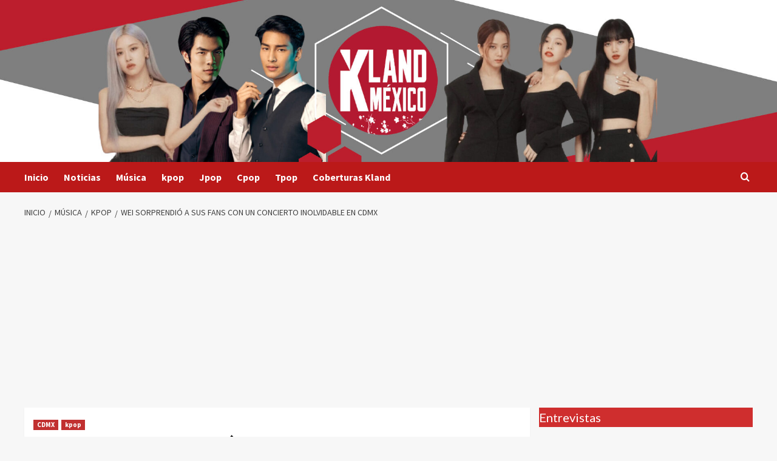

--- FILE ---
content_type: text/html; charset=UTF-8
request_url: https://www.klandmexico.com/wei-sorprendio-a-sus-fans-con-un-concierto-inolvidable-en-cdmx/
body_size: 14712
content:
<!doctype html>
<html lang="es">

<head>
    <meta charset="UTF-8">
    <meta name="viewport" content="width=device-width, initial-scale=1">
    <link rel="profile" href="https://gmpg.org/xfn/11">
    <meta name='robots' content='index, follow, max-image-preview:large, max-snippet:-1, max-video-preview:-1' />
	<style>img:is([sizes="auto" i], [sizes^="auto," i]) { contain-intrinsic-size: 3000px 1500px }</style>
	<script>window._wca = window._wca || [];</script>

	<!-- This site is optimized with the Yoast SEO plugin v23.3 - https://yoast.com/wordpress/plugins/seo/ -->
	<title>WEi sorprendió a sus fans con un concierto inolvidable en CDMX - Kland M&eacute;xico</title>
	<link rel="canonical" href="https://www.klandmexico.com/wei-sorprendio-a-sus-fans-con-un-concierto-inolvidable-en-cdmx/" />
	<meta property="og:locale" content="es_ES" />
	<meta property="og:type" content="article" />
	<meta property="og:title" content="WEi sorprendió a sus fans con un concierto inolvidable en CDMX" />
	<meta property="og:description" content="El domingo 4 de junio por la noche los chicos de WEi tuvieron una exitosa presentación en lo que fue su segunda vez en tierras mexicanas con el &quot;2nd World Tour Passion&quot; en el Auditorio Blackberry, aquí te dejamos un poco de lo que se vivió." />
	<meta property="og:url" content="https://www.klandmexico.com/wei-sorprendio-a-sus-fans-con-un-concierto-inolvidable-en-cdmx/" />
	<meta property="og:site_name" content="Kland M&eacute;xico" />
	<meta property="article:publisher" content="https://www.facebook.com/klandmexicooficial" />
	<meta property="article:published_time" content="2023-06-07T16:01:03+00:00" />
	<meta property="article:modified_time" content="2023-06-08T04:53:36+00:00" />
	<meta property="og:image" content="https://www.klandmexico.com/wp-content/uploads/2023/06/Foto-Paozyny-Vaz.png" />
	<meta property="og:image:width" content="1200" />
	<meta property="og:image:height" content="600" />
	<meta property="og:image:type" content="image/png" />
	<meta name="author" content="Paola Vazquez" />
	<meta name="twitter:card" content="summary_large_image" />
	<meta name="twitter:creator" content="@KlandMexico" />
	<meta name="twitter:site" content="@KlandMexico" />
	<meta name="twitter:label1" content="Escrito por" />
	<meta name="twitter:data1" content="Paola Vazquez" />
	<meta name="twitter:label2" content="Tiempo de lectura" />
	<meta name="twitter:data2" content="3 minutos" />
	<script type="application/ld+json" class="yoast-schema-graph">{"@context":"https://schema.org","@graph":[{"@type":["Article","BlogPosting"],"@id":"https://www.klandmexico.com/wei-sorprendio-a-sus-fans-con-un-concierto-inolvidable-en-cdmx/#article","isPartOf":{"@id":"https://www.klandmexico.com/wei-sorprendio-a-sus-fans-con-un-concierto-inolvidable-en-cdmx/"},"author":{"name":"Paola Vazquez","@id":"https://www.klandmexico.com/#/schema/person/97b69b4dbd8c2f9a409381cb76188f88"},"headline":"WEi sorprendió a sus fans con un concierto inolvidable en CDMX","datePublished":"2023-06-07T16:01:03+00:00","dateModified":"2023-06-08T04:53:36+00:00","mainEntityOfPage":{"@id":"https://www.klandmexico.com/wei-sorprendio-a-sus-fans-con-un-concierto-inolvidable-en-cdmx/"},"wordCount":338,"publisher":{"@id":"https://www.klandmexico.com/#organization"},"image":{"@id":"https://www.klandmexico.com/wei-sorprendio-a-sus-fans-con-un-concierto-inolvidable-en-cdmx/#primaryimage"},"thumbnailUrl":"https://www.klandmexico.com/wp-content/uploads/2023/06/Foto-Paozyny-Vaz.png","articleSection":["CDMX","kpop"],"inLanguage":"es"},{"@type":["WebPage","ItemPage"],"@id":"https://www.klandmexico.com/wei-sorprendio-a-sus-fans-con-un-concierto-inolvidable-en-cdmx/","url":"https://www.klandmexico.com/wei-sorprendio-a-sus-fans-con-un-concierto-inolvidable-en-cdmx/","name":"WEi sorprendió a sus fans con un concierto inolvidable en CDMX - Kland M&eacute;xico","isPartOf":{"@id":"https://www.klandmexico.com/#website"},"primaryImageOfPage":{"@id":"https://www.klandmexico.com/wei-sorprendio-a-sus-fans-con-un-concierto-inolvidable-en-cdmx/#primaryimage"},"image":{"@id":"https://www.klandmexico.com/wei-sorprendio-a-sus-fans-con-un-concierto-inolvidable-en-cdmx/#primaryimage"},"thumbnailUrl":"https://www.klandmexico.com/wp-content/uploads/2023/06/Foto-Paozyny-Vaz.png","datePublished":"2023-06-07T16:01:03+00:00","dateModified":"2023-06-08T04:53:36+00:00","breadcrumb":{"@id":"https://www.klandmexico.com/wei-sorprendio-a-sus-fans-con-un-concierto-inolvidable-en-cdmx/#breadcrumb"},"inLanguage":"es","potentialAction":[{"@type":"ReadAction","target":["https://www.klandmexico.com/wei-sorprendio-a-sus-fans-con-un-concierto-inolvidable-en-cdmx/"]}]},{"@type":"ImageObject","inLanguage":"es","@id":"https://www.klandmexico.com/wei-sorprendio-a-sus-fans-con-un-concierto-inolvidable-en-cdmx/#primaryimage","url":"https://www.klandmexico.com/wp-content/uploads/2023/06/Foto-Paozyny-Vaz.png","contentUrl":"https://www.klandmexico.com/wp-content/uploads/2023/06/Foto-Paozyny-Vaz.png","width":1200,"height":600},{"@type":"BreadcrumbList","@id":"https://www.klandmexico.com/wei-sorprendio-a-sus-fans-con-un-concierto-inolvidable-en-cdmx/#breadcrumb","itemListElement":[{"@type":"ListItem","position":1,"name":"Portada","item":"https://www.klandmexico.com/"},{"@type":"ListItem","position":2,"name":"WEi sorprendió a sus fans con un concierto inolvidable en CDMX"}]},{"@type":"WebSite","@id":"https://www.klandmexico.com/#website","url":"https://www.klandmexico.com/","name":"Kland México - Asia en tus sentidos","description":"Asia en tus sentidos","publisher":{"@id":"https://www.klandmexico.com/#organization"},"potentialAction":[{"@type":"SearchAction","target":{"@type":"EntryPoint","urlTemplate":"https://www.klandmexico.com/?s={search_term_string}"},"query-input":"required name=search_term_string"}],"inLanguage":"es"},{"@type":"Organization","@id":"https://www.klandmexico.com/#organization","name":"Kland México","url":"https://www.klandmexico.com/","logo":{"@type":"ImageObject","inLanguage":"es","@id":"https://www.klandmexico.com/#/schema/logo/image/","url":"https://www.klandmexico.com/wp-content/uploads/2023/02/logo-kland-sin-fondo.png","contentUrl":"https://www.klandmexico.com/wp-content/uploads/2023/02/logo-kland-sin-fondo.png","width":500,"height":500,"caption":"Kland México"},"image":{"@id":"https://www.klandmexico.com/#/schema/logo/image/"},"sameAs":["https://www.facebook.com/klandmexicooficial","https://x.com/KlandMexico"]},{"@type":"Person","@id":"https://www.klandmexico.com/#/schema/person/97b69b4dbd8c2f9a409381cb76188f88","name":"Paola Vazquez","image":{"@type":"ImageObject","inLanguage":"es","@id":"https://www.klandmexico.com/#/schema/person/image/","url":"https://secure.gravatar.com/avatar/c9919e5a835d5ca4c04e8098101e6d9b9303ddd728da39ecb7f5e6219feccd51?s=96&d=mm&r=g","contentUrl":"https://secure.gravatar.com/avatar/c9919e5a835d5ca4c04e8098101e6d9b9303ddd728da39ecb7f5e6219feccd51?s=96&d=mm&r=g","caption":"Paola Vazquez"},"url":"https://www.klandmexico.com/author/paola-vazquez/"}]}</script>
	<!-- / Yoast SEO plugin. -->


<link rel='dns-prefetch' href='//stats.wp.com' />
<link rel='dns-prefetch' href='//fonts.googleapis.com' />
<link rel="alternate" type="application/rss+xml" title="   Kland M&eacute;xico &raquo; Feed" href="https://www.klandmexico.com/feed/" />
<link rel="alternate" type="application/rss+xml" title="   Kland M&eacute;xico &raquo; Feed de los comentarios" href="https://www.klandmexico.com/comments/feed/" />
<script type="text/javascript">
/* <![CDATA[ */
window._wpemojiSettings = {"baseUrl":"https:\/\/s.w.org\/images\/core\/emoji\/16.0.1\/72x72\/","ext":".png","svgUrl":"https:\/\/s.w.org\/images\/core\/emoji\/16.0.1\/svg\/","svgExt":".svg","source":{"concatemoji":"https:\/\/www.klandmexico.com\/wp-includes\/js\/wp-emoji-release.min.js?ver=bbfceca273a773c926ea680092d8cff4"}};
/*! This file is auto-generated */
!function(s,n){var o,i,e;function c(e){try{var t={supportTests:e,timestamp:(new Date).valueOf()};sessionStorage.setItem(o,JSON.stringify(t))}catch(e){}}function p(e,t,n){e.clearRect(0,0,e.canvas.width,e.canvas.height),e.fillText(t,0,0);var t=new Uint32Array(e.getImageData(0,0,e.canvas.width,e.canvas.height).data),a=(e.clearRect(0,0,e.canvas.width,e.canvas.height),e.fillText(n,0,0),new Uint32Array(e.getImageData(0,0,e.canvas.width,e.canvas.height).data));return t.every(function(e,t){return e===a[t]})}function u(e,t){e.clearRect(0,0,e.canvas.width,e.canvas.height),e.fillText(t,0,0);for(var n=e.getImageData(16,16,1,1),a=0;a<n.data.length;a++)if(0!==n.data[a])return!1;return!0}function f(e,t,n,a){switch(t){case"flag":return n(e,"\ud83c\udff3\ufe0f\u200d\u26a7\ufe0f","\ud83c\udff3\ufe0f\u200b\u26a7\ufe0f")?!1:!n(e,"\ud83c\udde8\ud83c\uddf6","\ud83c\udde8\u200b\ud83c\uddf6")&&!n(e,"\ud83c\udff4\udb40\udc67\udb40\udc62\udb40\udc65\udb40\udc6e\udb40\udc67\udb40\udc7f","\ud83c\udff4\u200b\udb40\udc67\u200b\udb40\udc62\u200b\udb40\udc65\u200b\udb40\udc6e\u200b\udb40\udc67\u200b\udb40\udc7f");case"emoji":return!a(e,"\ud83e\udedf")}return!1}function g(e,t,n,a){var r="undefined"!=typeof WorkerGlobalScope&&self instanceof WorkerGlobalScope?new OffscreenCanvas(300,150):s.createElement("canvas"),o=r.getContext("2d",{willReadFrequently:!0}),i=(o.textBaseline="top",o.font="600 32px Arial",{});return e.forEach(function(e){i[e]=t(o,e,n,a)}),i}function t(e){var t=s.createElement("script");t.src=e,t.defer=!0,s.head.appendChild(t)}"undefined"!=typeof Promise&&(o="wpEmojiSettingsSupports",i=["flag","emoji"],n.supports={everything:!0,everythingExceptFlag:!0},e=new Promise(function(e){s.addEventListener("DOMContentLoaded",e,{once:!0})}),new Promise(function(t){var n=function(){try{var e=JSON.parse(sessionStorage.getItem(o));if("object"==typeof e&&"number"==typeof e.timestamp&&(new Date).valueOf()<e.timestamp+604800&&"object"==typeof e.supportTests)return e.supportTests}catch(e){}return null}();if(!n){if("undefined"!=typeof Worker&&"undefined"!=typeof OffscreenCanvas&&"undefined"!=typeof URL&&URL.createObjectURL&&"undefined"!=typeof Blob)try{var e="postMessage("+g.toString()+"("+[JSON.stringify(i),f.toString(),p.toString(),u.toString()].join(",")+"));",a=new Blob([e],{type:"text/javascript"}),r=new Worker(URL.createObjectURL(a),{name:"wpTestEmojiSupports"});return void(r.onmessage=function(e){c(n=e.data),r.terminate(),t(n)})}catch(e){}c(n=g(i,f,p,u))}t(n)}).then(function(e){for(var t in e)n.supports[t]=e[t],n.supports.everything=n.supports.everything&&n.supports[t],"flag"!==t&&(n.supports.everythingExceptFlag=n.supports.everythingExceptFlag&&n.supports[t]);n.supports.everythingExceptFlag=n.supports.everythingExceptFlag&&!n.supports.flag,n.DOMReady=!1,n.readyCallback=function(){n.DOMReady=!0}}).then(function(){return e}).then(function(){var e;n.supports.everything||(n.readyCallback(),(e=n.source||{}).concatemoji?t(e.concatemoji):e.wpemoji&&e.twemoji&&(t(e.twemoji),t(e.wpemoji)))}))}((window,document),window._wpemojiSettings);
/* ]]> */
</script>
<link rel='stylesheet' id='sbi_styles-css' href='https://www.klandmexico.com/wp-content/plugins/instagram-feed/css/sbi-styles.min.css?ver=6.5.0' type='text/css' media='all' />
<style id='wp-emoji-styles-inline-css' type='text/css'>

	img.wp-smiley, img.emoji {
		display: inline !important;
		border: none !important;
		box-shadow: none !important;
		height: 1em !important;
		width: 1em !important;
		margin: 0 0.07em !important;
		vertical-align: -0.1em !important;
		background: none !important;
		padding: 0 !important;
	}
</style>
<link rel='stylesheet' id='wp-block-library-css' href='https://www.klandmexico.com/wp-includes/css/dist/block-library/style.min.css?ver=bbfceca273a773c926ea680092d8cff4' type='text/css' media='all' />
<style id='wp-block-library-theme-inline-css' type='text/css'>
.wp-block-audio :where(figcaption){color:#555;font-size:13px;text-align:center}.is-dark-theme .wp-block-audio :where(figcaption){color:#ffffffa6}.wp-block-audio{margin:0 0 1em}.wp-block-code{border:1px solid #ccc;border-radius:4px;font-family:Menlo,Consolas,monaco,monospace;padding:.8em 1em}.wp-block-embed :where(figcaption){color:#555;font-size:13px;text-align:center}.is-dark-theme .wp-block-embed :where(figcaption){color:#ffffffa6}.wp-block-embed{margin:0 0 1em}.blocks-gallery-caption{color:#555;font-size:13px;text-align:center}.is-dark-theme .blocks-gallery-caption{color:#ffffffa6}:root :where(.wp-block-image figcaption){color:#555;font-size:13px;text-align:center}.is-dark-theme :root :where(.wp-block-image figcaption){color:#ffffffa6}.wp-block-image{margin:0 0 1em}.wp-block-pullquote{border-bottom:4px solid;border-top:4px solid;color:currentColor;margin-bottom:1.75em}.wp-block-pullquote cite,.wp-block-pullquote footer,.wp-block-pullquote__citation{color:currentColor;font-size:.8125em;font-style:normal;text-transform:uppercase}.wp-block-quote{border-left:.25em solid;margin:0 0 1.75em;padding-left:1em}.wp-block-quote cite,.wp-block-quote footer{color:currentColor;font-size:.8125em;font-style:normal;position:relative}.wp-block-quote:where(.has-text-align-right){border-left:none;border-right:.25em solid;padding-left:0;padding-right:1em}.wp-block-quote:where(.has-text-align-center){border:none;padding-left:0}.wp-block-quote.is-large,.wp-block-quote.is-style-large,.wp-block-quote:where(.is-style-plain){border:none}.wp-block-search .wp-block-search__label{font-weight:700}.wp-block-search__button{border:1px solid #ccc;padding:.375em .625em}:where(.wp-block-group.has-background){padding:1.25em 2.375em}.wp-block-separator.has-css-opacity{opacity:.4}.wp-block-separator{border:none;border-bottom:2px solid;margin-left:auto;margin-right:auto}.wp-block-separator.has-alpha-channel-opacity{opacity:1}.wp-block-separator:not(.is-style-wide):not(.is-style-dots){width:100px}.wp-block-separator.has-background:not(.is-style-dots){border-bottom:none;height:1px}.wp-block-separator.has-background:not(.is-style-wide):not(.is-style-dots){height:2px}.wp-block-table{margin:0 0 1em}.wp-block-table td,.wp-block-table th{word-break:normal}.wp-block-table :where(figcaption){color:#555;font-size:13px;text-align:center}.is-dark-theme .wp-block-table :where(figcaption){color:#ffffffa6}.wp-block-video :where(figcaption){color:#555;font-size:13px;text-align:center}.is-dark-theme .wp-block-video :where(figcaption){color:#ffffffa6}.wp-block-video{margin:0 0 1em}:root :where(.wp-block-template-part.has-background){margin-bottom:0;margin-top:0;padding:1.25em 2.375em}
</style>
<link rel='stylesheet' id='mediaelement-css' href='https://www.klandmexico.com/wp-includes/js/mediaelement/mediaelementplayer-legacy.min.css?ver=4.2.17' type='text/css' media='all' />
<link rel='stylesheet' id='wp-mediaelement-css' href='https://www.klandmexico.com/wp-includes/js/mediaelement/wp-mediaelement.min.css?ver=bbfceca273a773c926ea680092d8cff4' type='text/css' media='all' />
<style id='jetpack-sharing-buttons-style-inline-css' type='text/css'>
.jetpack-sharing-buttons__services-list{display:flex;flex-direction:row;flex-wrap:wrap;gap:0;list-style-type:none;margin:5px;padding:0}.jetpack-sharing-buttons__services-list.has-small-icon-size{font-size:12px}.jetpack-sharing-buttons__services-list.has-normal-icon-size{font-size:16px}.jetpack-sharing-buttons__services-list.has-large-icon-size{font-size:24px}.jetpack-sharing-buttons__services-list.has-huge-icon-size{font-size:36px}@media print{.jetpack-sharing-buttons__services-list{display:none!important}}.editor-styles-wrapper .wp-block-jetpack-sharing-buttons{gap:0;padding-inline-start:0}ul.jetpack-sharing-buttons__services-list.has-background{padding:1.25em 2.375em}
</style>
<style id='global-styles-inline-css' type='text/css'>
:root{--wp--preset--aspect-ratio--square: 1;--wp--preset--aspect-ratio--4-3: 4/3;--wp--preset--aspect-ratio--3-4: 3/4;--wp--preset--aspect-ratio--3-2: 3/2;--wp--preset--aspect-ratio--2-3: 2/3;--wp--preset--aspect-ratio--16-9: 16/9;--wp--preset--aspect-ratio--9-16: 9/16;--wp--preset--color--black: #000000;--wp--preset--color--cyan-bluish-gray: #abb8c3;--wp--preset--color--white: #ffffff;--wp--preset--color--pale-pink: #f78da7;--wp--preset--color--vivid-red: #cf2e2e;--wp--preset--color--luminous-vivid-orange: #ff6900;--wp--preset--color--luminous-vivid-amber: #fcb900;--wp--preset--color--light-green-cyan: #7bdcb5;--wp--preset--color--vivid-green-cyan: #00d084;--wp--preset--color--pale-cyan-blue: #8ed1fc;--wp--preset--color--vivid-cyan-blue: #0693e3;--wp--preset--color--vivid-purple: #9b51e0;--wp--preset--gradient--vivid-cyan-blue-to-vivid-purple: linear-gradient(135deg,rgba(6,147,227,1) 0%,rgb(155,81,224) 100%);--wp--preset--gradient--light-green-cyan-to-vivid-green-cyan: linear-gradient(135deg,rgb(122,220,180) 0%,rgb(0,208,130) 100%);--wp--preset--gradient--luminous-vivid-amber-to-luminous-vivid-orange: linear-gradient(135deg,rgba(252,185,0,1) 0%,rgba(255,105,0,1) 100%);--wp--preset--gradient--luminous-vivid-orange-to-vivid-red: linear-gradient(135deg,rgba(255,105,0,1) 0%,rgb(207,46,46) 100%);--wp--preset--gradient--very-light-gray-to-cyan-bluish-gray: linear-gradient(135deg,rgb(238,238,238) 0%,rgb(169,184,195) 100%);--wp--preset--gradient--cool-to-warm-spectrum: linear-gradient(135deg,rgb(74,234,220) 0%,rgb(151,120,209) 20%,rgb(207,42,186) 40%,rgb(238,44,130) 60%,rgb(251,105,98) 80%,rgb(254,248,76) 100%);--wp--preset--gradient--blush-light-purple: linear-gradient(135deg,rgb(255,206,236) 0%,rgb(152,150,240) 100%);--wp--preset--gradient--blush-bordeaux: linear-gradient(135deg,rgb(254,205,165) 0%,rgb(254,45,45) 50%,rgb(107,0,62) 100%);--wp--preset--gradient--luminous-dusk: linear-gradient(135deg,rgb(255,203,112) 0%,rgb(199,81,192) 50%,rgb(65,88,208) 100%);--wp--preset--gradient--pale-ocean: linear-gradient(135deg,rgb(255,245,203) 0%,rgb(182,227,212) 50%,rgb(51,167,181) 100%);--wp--preset--gradient--electric-grass: linear-gradient(135deg,rgb(202,248,128) 0%,rgb(113,206,126) 100%);--wp--preset--gradient--midnight: linear-gradient(135deg,rgb(2,3,129) 0%,rgb(40,116,252) 100%);--wp--preset--font-size--small: 13px;--wp--preset--font-size--medium: 20px;--wp--preset--font-size--large: 36px;--wp--preset--font-size--x-large: 42px;--wp--preset--font-family--inter: "Inter", sans-serif;--wp--preset--font-family--cardo: Cardo;--wp--preset--spacing--20: 0.44rem;--wp--preset--spacing--30: 0.67rem;--wp--preset--spacing--40: 1rem;--wp--preset--spacing--50: 1.5rem;--wp--preset--spacing--60: 2.25rem;--wp--preset--spacing--70: 3.38rem;--wp--preset--spacing--80: 5.06rem;--wp--preset--shadow--natural: 6px 6px 9px rgba(0, 0, 0, 0.2);--wp--preset--shadow--deep: 12px 12px 50px rgba(0, 0, 0, 0.4);--wp--preset--shadow--sharp: 6px 6px 0px rgba(0, 0, 0, 0.2);--wp--preset--shadow--outlined: 6px 6px 0px -3px rgba(255, 255, 255, 1), 6px 6px rgba(0, 0, 0, 1);--wp--preset--shadow--crisp: 6px 6px 0px rgba(0, 0, 0, 1);}:root { --wp--style--global--content-size: 740px;--wp--style--global--wide-size: 1200px; }:where(body) { margin: 0; }.wp-site-blocks > .alignleft { float: left; margin-right: 2em; }.wp-site-blocks > .alignright { float: right; margin-left: 2em; }.wp-site-blocks > .aligncenter { justify-content: center; margin-left: auto; margin-right: auto; }:where(.wp-site-blocks) > * { margin-block-start: 24px; margin-block-end: 0; }:where(.wp-site-blocks) > :first-child { margin-block-start: 0; }:where(.wp-site-blocks) > :last-child { margin-block-end: 0; }:root { --wp--style--block-gap: 24px; }:root :where(.is-layout-flow) > :first-child{margin-block-start: 0;}:root :where(.is-layout-flow) > :last-child{margin-block-end: 0;}:root :where(.is-layout-flow) > *{margin-block-start: 24px;margin-block-end: 0;}:root :where(.is-layout-constrained) > :first-child{margin-block-start: 0;}:root :where(.is-layout-constrained) > :last-child{margin-block-end: 0;}:root :where(.is-layout-constrained) > *{margin-block-start: 24px;margin-block-end: 0;}:root :where(.is-layout-flex){gap: 24px;}:root :where(.is-layout-grid){gap: 24px;}.is-layout-flow > .alignleft{float: left;margin-inline-start: 0;margin-inline-end: 2em;}.is-layout-flow > .alignright{float: right;margin-inline-start: 2em;margin-inline-end: 0;}.is-layout-flow > .aligncenter{margin-left: auto !important;margin-right: auto !important;}.is-layout-constrained > .alignleft{float: left;margin-inline-start: 0;margin-inline-end: 2em;}.is-layout-constrained > .alignright{float: right;margin-inline-start: 2em;margin-inline-end: 0;}.is-layout-constrained > .aligncenter{margin-left: auto !important;margin-right: auto !important;}.is-layout-constrained > :where(:not(.alignleft):not(.alignright):not(.alignfull)){max-width: var(--wp--style--global--content-size);margin-left: auto !important;margin-right: auto !important;}.is-layout-constrained > .alignwide{max-width: var(--wp--style--global--wide-size);}body .is-layout-flex{display: flex;}.is-layout-flex{flex-wrap: wrap;align-items: center;}.is-layout-flex > :is(*, div){margin: 0;}body .is-layout-grid{display: grid;}.is-layout-grid > :is(*, div){margin: 0;}body{padding-top: 0px;padding-right: 0px;padding-bottom: 0px;padding-left: 0px;}a:where(:not(.wp-element-button)){text-decoration: none;}:root :where(.wp-element-button, .wp-block-button__link){background-color: #32373c;border-width: 0;color: #fff;font-family: inherit;font-size: inherit;line-height: inherit;padding: calc(0.667em + 2px) calc(1.333em + 2px);text-decoration: none;}.has-black-color{color: var(--wp--preset--color--black) !important;}.has-cyan-bluish-gray-color{color: var(--wp--preset--color--cyan-bluish-gray) !important;}.has-white-color{color: var(--wp--preset--color--white) !important;}.has-pale-pink-color{color: var(--wp--preset--color--pale-pink) !important;}.has-vivid-red-color{color: var(--wp--preset--color--vivid-red) !important;}.has-luminous-vivid-orange-color{color: var(--wp--preset--color--luminous-vivid-orange) !important;}.has-luminous-vivid-amber-color{color: var(--wp--preset--color--luminous-vivid-amber) !important;}.has-light-green-cyan-color{color: var(--wp--preset--color--light-green-cyan) !important;}.has-vivid-green-cyan-color{color: var(--wp--preset--color--vivid-green-cyan) !important;}.has-pale-cyan-blue-color{color: var(--wp--preset--color--pale-cyan-blue) !important;}.has-vivid-cyan-blue-color{color: var(--wp--preset--color--vivid-cyan-blue) !important;}.has-vivid-purple-color{color: var(--wp--preset--color--vivid-purple) !important;}.has-black-background-color{background-color: var(--wp--preset--color--black) !important;}.has-cyan-bluish-gray-background-color{background-color: var(--wp--preset--color--cyan-bluish-gray) !important;}.has-white-background-color{background-color: var(--wp--preset--color--white) !important;}.has-pale-pink-background-color{background-color: var(--wp--preset--color--pale-pink) !important;}.has-vivid-red-background-color{background-color: var(--wp--preset--color--vivid-red) !important;}.has-luminous-vivid-orange-background-color{background-color: var(--wp--preset--color--luminous-vivid-orange) !important;}.has-luminous-vivid-amber-background-color{background-color: var(--wp--preset--color--luminous-vivid-amber) !important;}.has-light-green-cyan-background-color{background-color: var(--wp--preset--color--light-green-cyan) !important;}.has-vivid-green-cyan-background-color{background-color: var(--wp--preset--color--vivid-green-cyan) !important;}.has-pale-cyan-blue-background-color{background-color: var(--wp--preset--color--pale-cyan-blue) !important;}.has-vivid-cyan-blue-background-color{background-color: var(--wp--preset--color--vivid-cyan-blue) !important;}.has-vivid-purple-background-color{background-color: var(--wp--preset--color--vivid-purple) !important;}.has-black-border-color{border-color: var(--wp--preset--color--black) !important;}.has-cyan-bluish-gray-border-color{border-color: var(--wp--preset--color--cyan-bluish-gray) !important;}.has-white-border-color{border-color: var(--wp--preset--color--white) !important;}.has-pale-pink-border-color{border-color: var(--wp--preset--color--pale-pink) !important;}.has-vivid-red-border-color{border-color: var(--wp--preset--color--vivid-red) !important;}.has-luminous-vivid-orange-border-color{border-color: var(--wp--preset--color--luminous-vivid-orange) !important;}.has-luminous-vivid-amber-border-color{border-color: var(--wp--preset--color--luminous-vivid-amber) !important;}.has-light-green-cyan-border-color{border-color: var(--wp--preset--color--light-green-cyan) !important;}.has-vivid-green-cyan-border-color{border-color: var(--wp--preset--color--vivid-green-cyan) !important;}.has-pale-cyan-blue-border-color{border-color: var(--wp--preset--color--pale-cyan-blue) !important;}.has-vivid-cyan-blue-border-color{border-color: var(--wp--preset--color--vivid-cyan-blue) !important;}.has-vivid-purple-border-color{border-color: var(--wp--preset--color--vivid-purple) !important;}.has-vivid-cyan-blue-to-vivid-purple-gradient-background{background: var(--wp--preset--gradient--vivid-cyan-blue-to-vivid-purple) !important;}.has-light-green-cyan-to-vivid-green-cyan-gradient-background{background: var(--wp--preset--gradient--light-green-cyan-to-vivid-green-cyan) !important;}.has-luminous-vivid-amber-to-luminous-vivid-orange-gradient-background{background: var(--wp--preset--gradient--luminous-vivid-amber-to-luminous-vivid-orange) !important;}.has-luminous-vivid-orange-to-vivid-red-gradient-background{background: var(--wp--preset--gradient--luminous-vivid-orange-to-vivid-red) !important;}.has-very-light-gray-to-cyan-bluish-gray-gradient-background{background: var(--wp--preset--gradient--very-light-gray-to-cyan-bluish-gray) !important;}.has-cool-to-warm-spectrum-gradient-background{background: var(--wp--preset--gradient--cool-to-warm-spectrum) !important;}.has-blush-light-purple-gradient-background{background: var(--wp--preset--gradient--blush-light-purple) !important;}.has-blush-bordeaux-gradient-background{background: var(--wp--preset--gradient--blush-bordeaux) !important;}.has-luminous-dusk-gradient-background{background: var(--wp--preset--gradient--luminous-dusk) !important;}.has-pale-ocean-gradient-background{background: var(--wp--preset--gradient--pale-ocean) !important;}.has-electric-grass-gradient-background{background: var(--wp--preset--gradient--electric-grass) !important;}.has-midnight-gradient-background{background: var(--wp--preset--gradient--midnight) !important;}.has-small-font-size{font-size: var(--wp--preset--font-size--small) !important;}.has-medium-font-size{font-size: var(--wp--preset--font-size--medium) !important;}.has-large-font-size{font-size: var(--wp--preset--font-size--large) !important;}.has-x-large-font-size{font-size: var(--wp--preset--font-size--x-large) !important;}.has-inter-font-family{font-family: var(--wp--preset--font-family--inter) !important;}.has-cardo-font-family{font-family: var(--wp--preset--font-family--cardo) !important;}
:root :where(.wp-block-pullquote){font-size: 1.5em;line-height: 1.6;}
</style>
<link rel='stylesheet' id='woocommerce-layout-css' href='https://www.klandmexico.com/wp-content/plugins/woocommerce/assets/css/woocommerce-layout.css?ver=9.2.3' type='text/css' media='all' />
<style id='woocommerce-layout-inline-css' type='text/css'>

	.infinite-scroll .woocommerce-pagination {
		display: none;
	}
</style>
<link rel='stylesheet' id='woocommerce-smallscreen-css' href='https://www.klandmexico.com/wp-content/plugins/woocommerce/assets/css/woocommerce-smallscreen.css?ver=9.2.3' type='text/css' media='only screen and (max-width: 768px)' />
<link rel='stylesheet' id='woocommerce-general-css' href='https://www.klandmexico.com/wp-content/plugins/woocommerce/assets/css/woocommerce.css?ver=9.2.3' type='text/css' media='all' />
<style id='woocommerce-inline-inline-css' type='text/css'>
.woocommerce form .form-row .required { visibility: visible; }
</style>
<link rel='stylesheet' id='cmplz-general-css' href='https://www.klandmexico.com/wp-content/plugins/complianz-gdpr/assets/css/cookieblocker.min.css?ver=1738530793' type='text/css' media='all' />
<link rel='stylesheet' id='covernews-icons-css' href='https://www.klandmexico.com/wp-content/themes/covernews/assets/icons/style.css?ver=bbfceca273a773c926ea680092d8cff4' type='text/css' media='all' />
<link rel='stylesheet' id='bootstrap-css' href='https://www.klandmexico.com/wp-content/themes/covernews/assets/bootstrap/css/bootstrap.min.css?ver=bbfceca273a773c926ea680092d8cff4' type='text/css' media='all' />
<link rel='stylesheet' id='covernews-google-fonts-css' href='https://fonts.googleapis.com/css?family=Source%20Sans%20Pro:400,700|Lato:400,700&#038;subset=latin,latin-ext' type='text/css' media='all' />
<link rel='stylesheet' id='covernews-woocommerce-style-css' href='https://www.klandmexico.com/wp-content/themes/covernews/assets/css/woocommerce.css?ver=bbfceca273a773c926ea680092d8cff4' type='text/css' media='all' />
<style id='covernews-woocommerce-style-inline-css' type='text/css'>
@font-face {
			font-family: "star";
			src: url("https://www.klandmexico.com/wp-content/plugins/woocommerce/assets/fonts/star.eot");
			src: url("https://www.klandmexico.com/wp-content/plugins/woocommerce/assets/fonts/star.eot?#iefix") format("embedded-opentype"),
				url("https://www.klandmexico.com/wp-content/plugins/woocommerce/assets/fonts/star.woff") format("woff"),
				url("https://www.klandmexico.com/wp-content/plugins/woocommerce/assets/fonts/star.ttf") format("truetype"),
				url("https://www.klandmexico.com/wp-content/plugins/woocommerce/assets/fonts/star.svg#star") format("svg");
			font-weight: normal;
			font-style: normal;
		}
</style>
<link rel='stylesheet' id='covernews-style-css' href='https://www.klandmexico.com/wp-content/themes/covernews/style.min.css?ver=4.7.1' type='text/css' media='all' />
<script type="text/javascript" async src="https://www.klandmexico.com/wp-content/plugins/burst-statistics/helpers/timeme/timeme.min.js?ver=1.7.3" id="burst-timeme-js"></script>
<script type="text/javascript" id="burst-js-extra">
/* <![CDATA[ */
var burst = {"cookie_retention_days":"30","beacon_url":"https:\/\/www.klandmexico.com\/wp-content\/plugins\/burst-statistics\/endpoint.php","options":{"beacon_enabled":1,"enable_cookieless_tracking":0,"enable_turbo_mode":0,"do_not_track":0,"track_url_change":0},"goals":[],"goals_script_url":"https:\/\/www.klandmexico.com\/wp-content\/plugins\/burst-statistics\/\/assets\/js\/build\/burst-goals.js?v=1.7.3"};
/* ]]> */
</script>
<script type="text/javascript" async src="https://www.klandmexico.com/wp-content/plugins/burst-statistics/assets/js/build/burst.min.js?ver=1.7.3" id="burst-js"></script>
<script type="text/javascript" src="https://www.klandmexico.com/wp-includes/js/jquery/jquery.min.js?ver=3.7.1" id="jquery-core-js"></script>
<script type="text/javascript" src="https://www.klandmexico.com/wp-includes/js/jquery/jquery-migrate.min.js?ver=3.4.1" id="jquery-migrate-js"></script>
<script type="text/javascript" src="https://www.klandmexico.com/wp-content/plugins/woocommerce/assets/js/jquery-blockui/jquery.blockUI.min.js?ver=2.7.0-wc.9.2.3" id="jquery-blockui-js" defer="defer" data-wp-strategy="defer"></script>
<script type="text/javascript" id="wc-add-to-cart-js-extra">
/* <![CDATA[ */
var wc_add_to_cart_params = {"ajax_url":"\/wp-admin\/admin-ajax.php","wc_ajax_url":"\/?wc-ajax=%%endpoint%%","i18n_view_cart":"View cart","cart_url":"https:\/\/www.klandmexico.com\/carrito\/","is_cart":"","cart_redirect_after_add":"no"};
/* ]]> */
</script>
<script type="text/javascript" src="https://www.klandmexico.com/wp-content/plugins/woocommerce/assets/js/frontend/add-to-cart.min.js?ver=9.2.3" id="wc-add-to-cart-js" defer="defer" data-wp-strategy="defer"></script>
<script type="text/javascript" src="https://www.klandmexico.com/wp-content/plugins/woocommerce/assets/js/js-cookie/js.cookie.min.js?ver=2.1.4-wc.9.2.3" id="js-cookie-js" defer="defer" data-wp-strategy="defer"></script>
<script type="text/javascript" id="woocommerce-js-extra">
/* <![CDATA[ */
var woocommerce_params = {"ajax_url":"\/wp-admin\/admin-ajax.php","wc_ajax_url":"\/?wc-ajax=%%endpoint%%"};
/* ]]> */
</script>
<script type="text/javascript" src="https://www.klandmexico.com/wp-content/plugins/woocommerce/assets/js/frontend/woocommerce.min.js?ver=9.2.3" id="woocommerce-js" defer="defer" data-wp-strategy="defer"></script>
<script type="text/javascript" src="https://stats.wp.com/s-202604.js" id="woocommerce-analytics-js" defer="defer" data-wp-strategy="defer"></script>
<link rel="https://api.w.org/" href="https://www.klandmexico.com/wp-json/" /><link rel="alternate" title="JSON" type="application/json" href="https://www.klandmexico.com/wp-json/wp/v2/posts/617" /><link rel="EditURI" type="application/rsd+xml" title="RSD" href="https://www.klandmexico.com/xmlrpc.php?rsd" />
<link rel="alternate" title="oEmbed (JSON)" type="application/json+oembed" href="https://www.klandmexico.com/wp-json/oembed/1.0/embed?url=https%3A%2F%2Fwww.klandmexico.com%2Fwei-sorprendio-a-sus-fans-con-un-concierto-inolvidable-en-cdmx%2F" />
<link rel="alternate" title="oEmbed (XML)" type="text/xml+oembed" href="https://www.klandmexico.com/wp-json/oembed/1.0/embed?url=https%3A%2F%2Fwww.klandmexico.com%2Fwei-sorprendio-a-sus-fans-con-un-concierto-inolvidable-en-cdmx%2F&#038;format=xml" />
	<style>img#wpstats{display:none}</style>
		<meta name="pinterest-rich-pin" content="false" />	<noscript><style>.woocommerce-product-gallery{ opacity: 1 !important; }</style></noscript>
	        <style type="text/css">
                        body .masthead-banner.data-bg:before {
                background: rgba(0,0,0,0);
            }
                        .site-title,
            .site-description {
                position: absolute;
                clip: rect(1px, 1px, 1px, 1px);
                display: none;
            }

                    .elementor-template-full-width .elementor-section.elementor-section-full_width > .elementor-container,
        .elementor-template-full-width .elementor-section.elementor-section-boxed > .elementor-container{
            max-width: 1200px;
        }
        @media (min-width: 1600px){
            .elementor-template-full-width .elementor-section.elementor-section-full_width > .elementor-container,
            .elementor-template-full-width .elementor-section.elementor-section-boxed > .elementor-container{
                max-width: 1600px;
            }
        }
        
        .align-content-left .elementor-section-stretched,
        .align-content-right .elementor-section-stretched {
            max-width: 100%;
            left: 0 !important;
        }


        </style>
        <style class='wp-fonts-local' type='text/css'>
@font-face{font-family:Inter;font-style:normal;font-weight:300 900;font-display:fallback;src:url('https://www.klandmexico.com/wp-content/plugins/woocommerce/assets/fonts/Inter-VariableFont_slnt,wght.woff2') format('woff2');font-stretch:normal;}
@font-face{font-family:Cardo;font-style:normal;font-weight:400;font-display:fallback;src:url('https://www.klandmexico.com/wp-content/plugins/woocommerce/assets/fonts/cardo_normal_400.woff2') format('woff2');}
</style>
<link rel="icon" href="https://www.klandmexico.com/wp-content/uploads/2023/02/logo-kland-sin-fondo-150x150.png" sizes="32x32" />
<link rel="icon" href="https://www.klandmexico.com/wp-content/uploads/2023/02/logo-kland-sin-fondo-300x300.png" sizes="192x192" />
<link rel="apple-touch-icon" href="https://www.klandmexico.com/wp-content/uploads/2023/02/logo-kland-sin-fondo-300x300.png" />
<meta name="msapplication-TileImage" content="https://www.klandmexico.com/wp-content/uploads/2023/02/logo-kland-sin-fondo-300x300.png" />
    
   <script async src="https://pagead2.googlesyndication.com/pagead/js/adsbygoogle.js?client=ca-pub-9341190168556566"
     crossorigin="anonymous"></script> 
    
</head>

<body data-rsssl=1 class="wp-singular post-template-default single single-post postid-617 single-format-standard wp-custom-logo wp-embed-responsive wp-theme-covernews theme-covernews woocommerce-no-js default-content-layout aft-sticky-sidebar default aft-container-default aft-main-banner-slider-editors-picks-trending single-content-mode-default header-image-default align-content-left aft-and woocommerce-active">
    
            <div id="af-preloader">
            <div id="loader-wrapper">
                <div id="loader"></div>
            </div>
        </div>
    
    <div id="page" class="site">
        <a class="skip-link screen-reader-text" href="#content">Saltar al contenido</a>

        <div class="header-layout-1">
        <header id="masthead" class="site-header">
                <div class="masthead-banner data-bg" data-background="https://www.klandmexico.com/wp-content/uploads/2023/02/cropped-banner-kland.jpg">
            <div class="container">
                <div class="row">
                    <div class="col-md-4">
                        <div class="site-branding">
                            <a href="https://www.klandmexico.com/" class="custom-logo-link" rel="home"><img width="200" height="177" src="https://www.klandmexico.com/wp-content/uploads/2023/02/cropped-cropped-fondo-transparente-2.png" class="custom-logo" alt="   Kland M&eacute;xico" decoding="async" /></a>                                <p class="site-title font-family-1">
                                    <a href="https://www.klandmexico.com/" rel="home">   Kland M&eacute;xico</a>
                                </p>
                            
                                                            <p class="site-description">Asia en tus sentidos</p>
                                                    </div>
                    </div>
                    <div class="col-md-8">
                                            </div>
                </div>
            </div>
        </div>
        <nav id="site-navigation" class="main-navigation">
            <div class="container">
                <div class="row">
                    <div class="kol-12">
                        <div class="navigation-container">

                            <div class="main-navigation-container-items-wrapper">

                                <span class="toggle-menu" aria-controls="primary-menu" aria-expanded="false">
                                    <a href="javascript:void(0)" class="aft-void-menu">
                                        <span class="screen-reader-text">Menú primario</span>
                                        <i class="ham"></i>
                                    </a>
                                </span>
                                <span class="af-mobile-site-title-wrap">
                                    <a href="https://www.klandmexico.com/" class="custom-logo-link" rel="home"><img width="200" height="177" src="https://www.klandmexico.com/wp-content/uploads/2023/02/cropped-cropped-fondo-transparente-2.png" class="custom-logo" alt="   Kland M&eacute;xico" decoding="async" /></a>                                    <p class="site-title font-family-1">
                                        <a href="https://www.klandmexico.com/" rel="home">   Kland M&eacute;xico</a>
                                    </p>
                                </span>
                                <div class="menu main-menu"><ul id="primary-menu" class="menu"><li id="menu-item-102" class="menu-item menu-item-type-custom menu-item-object-custom menu-item-home menu-item-102"><a href="https://www.klandmexico.com/">Inicio</a></li>
<li id="menu-item-4895" class="menu-item menu-item-type-taxonomy menu-item-object-category menu-item-4895"><a href="https://www.klandmexico.com/category/noticias/">Noticias</a></li>
<li id="menu-item-4896" class="menu-item menu-item-type-taxonomy menu-item-object-category current-post-ancestor menu-item-4896"><a href="https://www.klandmexico.com/category/musica/">Música</a></li>
<li id="menu-item-4893" class="menu-item menu-item-type-taxonomy menu-item-object-category current-post-ancestor current-menu-parent current-post-parent menu-item-4893"><a href="https://www.klandmexico.com/category/musica/kpop/">kpop</a></li>
<li id="menu-item-4892" class="menu-item menu-item-type-taxonomy menu-item-object-category menu-item-4892"><a href="https://www.klandmexico.com/category/musica/jpop/">Jpop</a></li>
<li id="menu-item-4890" class="menu-item menu-item-type-taxonomy menu-item-object-category menu-item-4890"><a href="https://www.klandmexico.com/category/musica/cpop/">Cpop</a></li>
<li id="menu-item-4891" class="menu-item menu-item-type-taxonomy menu-item-object-category menu-item-4891"><a href="https://www.klandmexico.com/category/musica/tpop/">Tpop</a></li>
<li id="menu-item-4894" class="menu-item menu-item-type-taxonomy menu-item-object-category menu-item-4894"><a href="https://www.klandmexico.com/category/eventos/coberturas-kland/">Coberturas Kland</a></li>
</ul></div>                            </div>
                            <div class="cart-search">

                                <div class="af-search-wrap">
                                    <div class="search-overlay">
                                        <a href="#" title="Search" class="search-icon">
                                            <i class="fa fa-search"></i>
                                        </a>
                                        <div class="af-search-form">
                                            <form role="search" method="get" class="search-form" action="https://www.klandmexico.com/">
				<label>
					<span class="screen-reader-text">Buscar:</span>
					<input type="search" class="search-field" placeholder="Buscar &hellip;" value="" name="s" />
				</label>
				<input type="submit" class="search-submit" value="Buscar" />
			</form>                                        </div>
                                    </div>
                                </div>
                            </div>


                        </div>
                    </div>
                </div>
            </div>
        </nav>
    </header>
</div>

        
            <div id="content" class="container">
                                <div class="em-breadcrumbs font-family-1 covernews-breadcrumbs">
            <div class="row">
                <div role="navigation" aria-label="Migas de pan" class="breadcrumb-trail breadcrumbs" itemprop="breadcrumb"><ul class="trail-items" itemscope itemtype="http://schema.org/BreadcrumbList"><meta name="numberOfItems" content="4" /><meta name="itemListOrder" content="Ascending" /><li itemprop="itemListElement" itemscope itemtype="http://schema.org/ListItem" class="trail-item trail-begin"><a href="https://www.klandmexico.com/" rel="home" itemprop="item"><span itemprop="name">Inicio</span></a><meta itemprop="position" content="1" /></li><li itemprop="itemListElement" itemscope itemtype="http://schema.org/ListItem" class="trail-item"><a href="https://www.klandmexico.com/category/musica/" itemprop="item"><span itemprop="name">Música</span></a><meta itemprop="position" content="2" /></li><li itemprop="itemListElement" itemscope itemtype="http://schema.org/ListItem" class="trail-item"><a href="https://www.klandmexico.com/category/musica/kpop/" itemprop="item"><span itemprop="name">kpop</span></a><meta itemprop="position" content="3" /></li><li itemprop="itemListElement" itemscope itemtype="http://schema.org/ListItem" class="trail-item trail-end"><a href="https://www.klandmexico.com/wei-sorprendio-a-sus-fans-con-un-concierto-inolvidable-en-cdmx/" itemprop="item"><span itemprop="name">WEi sorprendió a sus fans con un concierto inolvidable en CDMX</span></a><meta itemprop="position" content="4" /></li></ul></div>            </div>
        </div>
                <div class="section-block-upper row">
                <div id="primary" class="content-area">
                    <main id="main" class="site-main">

                                                    <article id="post-617" class="af-single-article post-617 post type-post status-publish format-standard has-post-thumbnail hentry category-cdmx category-kpop">
                                <div class="entry-content-wrap">
                                    <header class="entry-header">

    <div class="header-details-wrapper">
        <div class="entry-header-details">
                            <div class="figure-categories figure-categories-bg">
                                        <ul class="cat-links"><li class="meta-category">
                             <a class="covernews-categories category-color-1" href="https://www.klandmexico.com/category/eventos/cdmx/" alt="Ver todas las publicaciones en CDMX"> 
                                 CDMX
                             </a>
                        </li><li class="meta-category">
                             <a class="covernews-categories category-color-1" href="https://www.klandmexico.com/category/musica/kpop/" alt="Ver todas las publicaciones en kpop"> 
                                 kpop
                             </a>
                        </li></ul>                </div>
                        <h1 class="entry-title">WEi sorprendió a sus fans con un concierto inolvidable en CDMX</h1>
            
                
        <span class="author-links">
           
                            
                <span class="item-metadata posts-author">
                <i class="far fa-user-circle"></i>
                                <a href="https://www.klandmexico.com/author/paola-vazquez/">
                    Paola Vazquez                </a>
                       </span>
                         <span class="item-metadata posts-date">
    <i class="far fa-clock"></i>
    <a href="https://www.klandmexico.com/2023/06/"> 
        junio 7, 2023        </a>
</span>
                </span>
                        

                    </div>
    </div>

        <div class="aft-post-thumbnail-wrapper">    
                    <div class="post-thumbnail full-width-image">
                    <img width="640" height="320" src="https://www.klandmexico.com/wp-content/uploads/2023/06/Foto-Paozyny-Vaz-1024x512.png" class="attachment-large size-large wp-post-image" alt="" decoding="async" fetchpriority="high" srcset="https://www.klandmexico.com/wp-content/uploads/2023/06/Foto-Paozyny-Vaz-1024x512.png 1024w, https://www.klandmexico.com/wp-content/uploads/2023/06/Foto-Paozyny-Vaz-300x150.png 300w, https://www.klandmexico.com/wp-content/uploads/2023/06/Foto-Paozyny-Vaz-768x384.png 768w, https://www.klandmexico.com/wp-content/uploads/2023/06/Foto-Paozyny-Vaz.png 1200w" sizes="(max-width: 640px) 100vw, 640px" />                </div>
            
                </div>
    </header><!-- .entry-header -->                                    

    <div class="entry-content">
        <p>El domingo 4 de junio por la noche los chicos de<strong> WEi</strong> tuvieron una exitosa presentación en lo que fue su segunda vez en tierras mexicanas con el <strong>&#8220;2nd World Tour Passion&#8221; </strong>en el <strong>Auditorio Blackberry</strong>, aquí te dejamos un poco de lo que se vivió.</p><p>En punto de las <strong>19:00 hrs. </strong>dio inicio un concierto lleno de euforia y gritos, donde pudimos ver a <strong>Jang Dae-hyeon, Kim Dong-han, Yoo Yong-ha, Kang Seok-hwa y Kim Jun-seo</strong> dar todo en el escenario haciendo bailar y cantar a <strong>RUi</strong> durante todo el evento.</p><div style="height:39px" aria-hidden="true" class="wp-block-spacer"></div><figure class="wp-block-gallery has-nested-images columns-default is-cropped wp-block-gallery-1 is-layout-flex wp-block-gallery-is-layout-flex"><figure class="wp-block-image size-large"><img decoding="async" width="576" height="1024" data-id="614" src="https://www.klandmexico.com/wp-content/uploads/2023/06/1-576x1024.png" alt="" class="wp-image-614" srcset="https://www.klandmexico.com/wp-content/uploads/2023/06/1-576x1024.png 576w, https://www.klandmexico.com/wp-content/uploads/2023/06/1-169x300.png 169w, https://www.klandmexico.com/wp-content/uploads/2023/06/1-768x1365.png 768w, https://www.klandmexico.com/wp-content/uploads/2023/06/1-864x1536.png 864w, https://www.klandmexico.com/wp-content/uploads/2023/06/1.png 1080w" sizes="(max-width: 576px) 100vw, 576px" /></figure>

<figure class="wp-block-image size-large"><img decoding="async" width="576" height="1024" data-id="615" src="https://www.klandmexico.com/wp-content/uploads/2023/06/2-576x1024.png" alt="" class="wp-image-615" srcset="https://www.klandmexico.com/wp-content/uploads/2023/06/2-576x1024.png 576w, https://www.klandmexico.com/wp-content/uploads/2023/06/2-169x300.png 169w, https://www.klandmexico.com/wp-content/uploads/2023/06/2-768x1365.png 768w, https://www.klandmexico.com/wp-content/uploads/2023/06/2-864x1536.png 864w, https://www.klandmexico.com/wp-content/uploads/2023/06/2.png 1080w" sizes="(max-width: 576px) 100vw, 576px" /></figure>

<figure class="wp-block-image size-large"><img loading="lazy" decoding="async" width="576" height="1024" data-id="616" src="https://www.klandmexico.com/wp-content/uploads/2023/06/3-576x1024.png" alt="" class="wp-image-616" srcset="https://www.klandmexico.com/wp-content/uploads/2023/06/3-576x1024.png 576w, https://www.klandmexico.com/wp-content/uploads/2023/06/3-169x300.png 169w, https://www.klandmexico.com/wp-content/uploads/2023/06/3-768x1365.png 768w, https://www.klandmexico.com/wp-content/uploads/2023/06/3-864x1536.png 864w, https://www.klandmexico.com/wp-content/uploads/2023/06/3-1024x1820.png 1024w, https://www.klandmexico.com/wp-content/uploads/2023/06/3.png 1080w" sizes="auto, (max-width: 576px) 100vw, 576px" /></figure></figure><div style="height:34px" aria-hidden="true" class="wp-block-spacer"></div><p>En las casi 2 hrs de evento pudimos disfrutar de canciones como&nbsp; <strong>‘Spray’, Twilight, Moonlight, Rose y Special Holiday</strong>, entre muchas otras más, también interactuaron con el público comentando que estaban muy contentos de regresar a México, de sus próximos planes, así como el lanzamiento de su próximo álbum, pidiendo a las fans que lo esperarán y apoyarán, ya que regresaban a Corea.&nbsp;</p><p>Así, las <em>RUi mexicanas</em> se entregaron a la&nbsp;energía del concierto, lo que resultó en una gran experiencia para ambas partes con gritos, aplausos y entonando al unísono el <strong>&#8220;Cielito Lindo&#8221; </strong>para los chicos.</p><div style="height:35px" aria-hidden="true" class="wp-block-spacer"></div><figure class="wp-block-gallery has-nested-images columns-default is-cropped wp-block-gallery-2 is-layout-flex wp-block-gallery-is-layout-flex"><figure class="wp-block-image size-large"><img loading="lazy" decoding="async" width="576" height="1024" data-id="619" src="https://www.klandmexico.com/wp-content/uploads/2023/06/5-576x1024.png" alt="" class="wp-image-619" srcset="https://www.klandmexico.com/wp-content/uploads/2023/06/5-576x1024.png 576w, https://www.klandmexico.com/wp-content/uploads/2023/06/5-169x300.png 169w, https://www.klandmexico.com/wp-content/uploads/2023/06/5-768x1365.png 768w, https://www.klandmexico.com/wp-content/uploads/2023/06/5-864x1536.png 864w, https://www.klandmexico.com/wp-content/uploads/2023/06/5-1024x1820.png 1024w, https://www.klandmexico.com/wp-content/uploads/2023/06/5.png 1080w" sizes="auto, (max-width: 576px) 100vw, 576px" /></figure>

<figure class="wp-block-image size-large"><img loading="lazy" decoding="async" width="1080" height="1920" data-id="620" src="https://www.klandmexico.com/wp-content/uploads/2023/06/4-576x1024.png" alt="" class="wp-image-620" srcset="https://www.klandmexico.com/wp-content/uploads/2023/06/4-576x1024.png 576w, https://www.klandmexico.com/wp-content/uploads/2023/06/4-169x300.png 169w, https://www.klandmexico.com/wp-content/uploads/2023/06/4-768x1365.png 768w, https://www.klandmexico.com/wp-content/uploads/2023/06/4-864x1536.png 864w, https://www.klandmexico.com/wp-content/uploads/2023/06/4-1024x1820.png 1024w, https://www.klandmexico.com/wp-content/uploads/2023/06/4.png 1080w" sizes="auto, (max-width: 1080px) 100vw, 1080px" /></figure></figure><div style="height:40px" aria-hidden="true" class="wp-block-spacer"></div><p>Durante cada bloque de <strong>4 canciones</strong> pudimos disfrutar de cápsulas donde conocimos un poco más de los chicos y cuando regresaban al escenario nos sorprendieron con distintos <strong>cambios de outfits</strong>, que te hacían resaltar lo guapos que son y el impacto en el escenario.</p><p>Agradecidos con su público, cerraron con la canción <strong>&#8220;Bye bye Bye&#8221;</strong> con la promesa de regresar acompañados de Yohan y la ya clásica foto con los asistentes y su equipo.</p><div style="height:30px" aria-hidden="true" class="wp-block-spacer"></div><figure class="wp-block-gallery has-nested-images columns-default is-cropped wp-block-gallery-3 is-layout-flex wp-block-gallery-is-layout-flex"><figure class="wp-block-image size-large"><img loading="lazy" decoding="async" width="1024" height="512" data-id="627" src="https://www.klandmexico.com/wp-content/uploads/2023/06/WEi-en-Mexico-2nd-World-Tour-Passion-2-1024x512.jpg" alt="" class="wp-image-627" srcset="https://www.klandmexico.com/wp-content/uploads/2023/06/WEi-en-Mexico-2nd-World-Tour-Passion-2-1024x512.jpg 1024w, https://www.klandmexico.com/wp-content/uploads/2023/06/WEi-en-Mexico-2nd-World-Tour-Passion-2-300x150.jpg 300w, https://www.klandmexico.com/wp-content/uploads/2023/06/WEi-en-Mexico-2nd-World-Tour-Passion-2-768x384.jpg 768w, https://www.klandmexico.com/wp-content/uploads/2023/06/WEi-en-Mexico-2nd-World-Tour-Passion-2.jpg 1200w" sizes="auto, (max-width: 1024px) 100vw, 1024px" /></figure>

<figure class="wp-block-image size-large"><img loading="lazy" decoding="async" width="1024" height="512" data-id="626" src="https://www.klandmexico.com/wp-content/uploads/2023/06/WEi-en-Mexico-2nd-World-Tour-Passion-1024x512.jpg" alt="" class="wp-image-626" srcset="https://www.klandmexico.com/wp-content/uploads/2023/06/WEi-en-Mexico-2nd-World-Tour-Passion-1024x512.jpg 1024w, https://www.klandmexico.com/wp-content/uploads/2023/06/WEi-en-Mexico-2nd-World-Tour-Passion-300x150.jpg 300w, https://www.klandmexico.com/wp-content/uploads/2023/06/WEi-en-Mexico-2nd-World-Tour-Passion-768x384.jpg 768w, https://www.klandmexico.com/wp-content/uploads/2023/06/WEi-en-Mexico-2nd-World-Tour-Passion.jpg 1200w" sizes="auto, (max-width: 1024px) 100vw, 1024px" /></figure></figure><div style="height:33px" aria-hidden="true" class="wp-block-spacer"></div><p>El equipo de producción y las fans fueron muy  disciplinados al acabar el concierto, ya que al finalizar comentaron a las fans que las que tenían boletos especiales comenzarían a tomarse las fotos con los idols. Sin duda un concierto inolvidable.</p><p class="has-text-align-right">Corresponsales; Itzel &#8220;Seré&#8221;/ Paozyny</p>                    <div class="post-item-metadata entry-meta">
                            </div>
               
                    </div><!-- .entry-content -->


                                </div>
                                
<div class="promotionspace enable-promotionspace">
    <div class="em-reated-posts  col-ten">
        <div class="row">
                                <h3 class="related-title">
                        Más historias                    </h3>
                                <div class="row">
                                            <div class="col-sm-4 latest-posts-grid" data-mh="latest-posts-grid">
                            <div class="spotlight-post">
                                <figure class="categorised-article inside-img">
                                    <div class="categorised-article-wrapper">
                                        <div class="data-bg-hover data-bg-categorised read-bg-img">
                                            <a href="https://www.klandmexico.com/taemin-de-shinee-logra-sold-out-en-las-vegas-y-se-prepara-para-coachella/">
                                                <img width="300" height="200" src="https://www.klandmexico.com/wp-content/uploads/2026/01/TAEMIN_Vegas-Dolby-Live-2-300x200.jpg" class="attachment-medium size-medium wp-post-image" alt="" decoding="async" loading="lazy" srcset="https://www.klandmexico.com/wp-content/uploads/2026/01/TAEMIN_Vegas-Dolby-Live-2-300x200.jpg 300w, https://www.klandmexico.com/wp-content/uploads/2026/01/TAEMIN_Vegas-Dolby-Live-2-1024x683.jpg 1024w, https://www.klandmexico.com/wp-content/uploads/2026/01/TAEMIN_Vegas-Dolby-Live-2-768x512.jpg 768w, https://www.klandmexico.com/wp-content/uploads/2026/01/TAEMIN_Vegas-Dolby-Live-2-1536x1024.jpg 1536w, https://www.klandmexico.com/wp-content/uploads/2026/01/TAEMIN_Vegas-Dolby-Live-2-2048x1365.jpg 2048w, https://www.klandmexico.com/wp-content/uploads/2026/01/TAEMIN_Vegas-Dolby-Live-2-1320x880.jpg 1320w, https://www.klandmexico.com/wp-content/uploads/2026/01/TAEMIN_Vegas-Dolby-Live-2-600x400.jpg 600w" sizes="auto, (max-width: 300px) 100vw, 300px" />                                            </a>
                                        </div>
                                    </div>
                                                                        <div class="figure-categories figure-categories-bg">

                                        <ul class="cat-links"><li class="meta-category">
                             <a class="covernews-categories category-color-1" href="https://www.klandmexico.com/category/eventos/estados-unidos/" alt="Ver todas las publicaciones en Estados Unidos"> 
                                 Estados Unidos
                             </a>
                        </li><li class="meta-category">
                             <a class="covernews-categories category-color-1" href="https://www.klandmexico.com/category/musica/kpop/" alt="Ver todas las publicaciones en kpop"> 
                                 kpop
                             </a>
                        </li><li class="meta-category">
                             <a class="covernews-categories category-color-1" href="https://www.klandmexico.com/category/musica/" alt="Ver todas las publicaciones en Música"> 
                                 Música
                             </a>
                        </li></ul>                                    </div>
                                </figure>

                                <figcaption>

                                    <h3 class="article-title article-title-1">
                                        <a href="https://www.klandmexico.com/taemin-de-shinee-logra-sold-out-en-las-vegas-y-se-prepara-para-coachella/">
                                            Taemin de SHINee logra SOLD OUT en Las Vegas y se prepara para Coachella                                        </a>
                                    </h3>
                                    <div class="grid-item-metadata">
                                        
        <span class="author-links">
           
                            
                <span class="item-metadata posts-author">
                <i class="far fa-user-circle"></i>
                                <a href="https://www.klandmexico.com/author/areli/">
                    Areli Jiménez                </a>
                       </span>
                         <span class="item-metadata posts-date">
    <i class="far fa-clock"></i>
    <a href="https://www.klandmexico.com/2026/01/"> 
        enero 22, 2026        </a>
</span>
                        <span class="aft-comment-count">
                <a href="https://www.klandmexico.com/taemin-de-shinee-logra-sold-out-en-las-vegas-y-se-prepara-para-coachella/">
                    <i class="far fa-comment"></i>
                    <span class="aft-show-hover">
                        0                    </span>
                </a>
            </span>
                    </span>
                                            </div>
                                </figcaption>
                            </div>
                        </div>
                                            <div class="col-sm-4 latest-posts-grid" data-mh="latest-posts-grid">
                            <div class="spotlight-post">
                                <figure class="categorised-article inside-img">
                                    <div class="categorised-article-wrapper">
                                        <div class="data-bg-hover data-bg-categorised read-bg-img">
                                            <a href="https://www.klandmexico.com/artms-conquista-la-cdmx-con-su-grand-club-icarus/">
                                                <img width="300" height="150" src="https://www.klandmexico.com/wp-content/uploads/2025/12/Artms-300x150.jpg" class="attachment-medium size-medium wp-post-image" alt="" decoding="async" loading="lazy" srcset="https://www.klandmexico.com/wp-content/uploads/2025/12/Artms-300x150.jpg 300w, https://www.klandmexico.com/wp-content/uploads/2025/12/Artms-1024x512.jpg 1024w, https://www.klandmexico.com/wp-content/uploads/2025/12/Artms-768x384.jpg 768w, https://www.klandmexico.com/wp-content/uploads/2025/12/Artms-600x300.jpg 600w, https://www.klandmexico.com/wp-content/uploads/2025/12/Artms.jpg 1200w" sizes="auto, (max-width: 300px) 100vw, 300px" />                                            </a>
                                        </div>
                                    </div>
                                                                        <div class="figure-categories figure-categories-bg">

                                        <ul class="cat-links"><li class="meta-category">
                             <a class="covernews-categories category-color-1" href="https://www.klandmexico.com/category/eventos/cdmx/" alt="Ver todas las publicaciones en CDMX"> 
                                 CDMX
                             </a>
                        </li><li class="meta-category">
                             <a class="covernews-categories category-color-1" href="https://www.klandmexico.com/category/eventos/coberturas-kland/" alt="Ver todas las publicaciones en Coberturas Kland"> 
                                 Coberturas Kland
                             </a>
                        </li><li class="meta-category">
                             <a class="covernews-categories category-color-1" href="https://www.klandmexico.com/category/eventos/" alt="Ver todas las publicaciones en Eventos"> 
                                 Eventos
                             </a>
                        </li></ul>                                    </div>
                                </figure>

                                <figcaption>

                                    <h3 class="article-title article-title-1">
                                        <a href="https://www.klandmexico.com/artms-conquista-la-cdmx-con-su-grand-club-icarus/">
                                            ARTMS conquista la CDMX con su “Grand Club Icarus”                                        </a>
                                    </h3>
                                    <div class="grid-item-metadata">
                                        
        <span class="author-links">
           
                            
                <span class="item-metadata posts-author">
                <i class="far fa-user-circle"></i>
                                <a href="https://www.klandmexico.com/author/the-boss/">
                    The Boss                </a>
                       </span>
                         <span class="item-metadata posts-date">
    <i class="far fa-clock"></i>
    <a href="https://www.klandmexico.com/2025/12/"> 
        diciembre 10, 2025        </a>
</span>
                        <span class="aft-comment-count">
                <a href="https://www.klandmexico.com/artms-conquista-la-cdmx-con-su-grand-club-icarus/">
                    <i class="far fa-comment"></i>
                    <span class="aft-show-hover">
                        0                    </span>
                </a>
            </span>
                    </span>
                                            </div>
                                </figcaption>
                            </div>
                        </div>
                                            <div class="col-sm-4 latest-posts-grid" data-mh="latest-posts-grid">
                            <div class="spotlight-post">
                                <figure class="categorised-article inside-img">
                                    <div class="categorised-article-wrapper">
                                        <div class="data-bg-hover data-bg-categorised read-bg-img">
                                            <a href="https://www.klandmexico.com/el-grupo-aespa-electriza-la-final-de-amazon-music-live-season-4/">
                                                <img width="300" height="150" src="https://www.klandmexico.com/wp-content/uploads/2025/11/aespa-Fotografia-Frazer-Harrison-300x150.jpg" class="attachment-medium size-medium wp-post-image" alt="aespa Amazon Music- Fotografía Frazer Harrison" decoding="async" loading="lazy" srcset="https://www.klandmexico.com/wp-content/uploads/2025/11/aespa-Fotografia-Frazer-Harrison-300x150.jpg 300w, https://www.klandmexico.com/wp-content/uploads/2025/11/aespa-Fotografia-Frazer-Harrison-1024x512.jpg 1024w, https://www.klandmexico.com/wp-content/uploads/2025/11/aespa-Fotografia-Frazer-Harrison-768x384.jpg 768w, https://www.klandmexico.com/wp-content/uploads/2025/11/aespa-Fotografia-Frazer-Harrison-600x300.jpg 600w, https://www.klandmexico.com/wp-content/uploads/2025/11/aespa-Fotografia-Frazer-Harrison.jpg 1200w" sizes="auto, (max-width: 300px) 100vw, 300px" />                                            </a>
                                        </div>
                                    </div>
                                                                        <div class="figure-categories figure-categories-bg">

                                        <ul class="cat-links"><li class="meta-category">
                             <a class="covernews-categories category-color-1" href="https://www.klandmexico.com/category/eventos/estados-unidos/" alt="Ver todas las publicaciones en Estados Unidos"> 
                                 Estados Unidos
                             </a>
                        </li><li class="meta-category">
                             <a class="covernews-categories category-color-1" href="https://www.klandmexico.com/category/eventos/" alt="Ver todas las publicaciones en Eventos"> 
                                 Eventos
                             </a>
                        </li><li class="meta-category">
                             <a class="covernews-categories category-color-1" href="https://www.klandmexico.com/category/musica/kpop/" alt="Ver todas las publicaciones en kpop"> 
                                 kpop
                             </a>
                        </li></ul>                                    </div>
                                </figure>

                                <figcaption>

                                    <h3 class="article-title article-title-1">
                                        <a href="https://www.klandmexico.com/el-grupo-aespa-electriza-la-final-de-amazon-music-live-season-4/">
                                            El grupo aespa electriza la final de Amazon Music Live Season 4                                        </a>
                                    </h3>
                                    <div class="grid-item-metadata">
                                        
        <span class="author-links">
           
                            
                <span class="item-metadata posts-author">
                <i class="far fa-user-circle"></i>
                                <a href="https://www.klandmexico.com/author/demona-lauren/">
                    Demona Lauren                </a>
                       </span>
                         <span class="item-metadata posts-date">
    <i class="far fa-clock"></i>
    <a href="https://www.klandmexico.com/2025/11/"> 
        noviembre 25, 2025        </a>
</span>
                        <span class="aft-comment-count">
                <a href="https://www.klandmexico.com/el-grupo-aespa-electriza-la-final-de-amazon-music-live-season-4/">
                    <i class="far fa-comment"></i>
                    <span class="aft-show-hover">
                        0                    </span>
                </a>
            </span>
                    </span>
                                            </div>
                                </figcaption>
                            </div>
                        </div>
                                    </div>
            
        </div>
    </div>
</div>
                                                            </article>
                        
                    </main><!-- #main -->
                </div><!-- #primary -->
                                <aside id="secondary" class="widget-area sidebar-sticky-top">
	<div id="block-28" class="widget covernews-widget widget_block widget_text"><p class="has-white-color has-vivid-red-background-color has-text-color has-background has-medium-font-size">Entrevistas</p></div><div id="block-20" class="widget covernews-widget widget_block"><figure class="wp-block-embed is-type-video is-provider-youtube wp-block-embed-youtube wp-embed-aspect-16-9 wp-has-aspect-ratio"><div class="wp-block-embed__wrapper">
<iframe loading="lazy" title="4MIX estuvo en México y platicamos con ellos (SUB ESP/ENG)" width="640" height="360" src="https://www.youtube.com/embed/GOefISrFZKU?feature=oembed" frameborder="0" allow="accelerometer; autoplay; clipboard-write; encrypted-media; gyroscope; picture-in-picture; web-share" referrerpolicy="strict-origin-when-cross-origin" allowfullscreen></iframe>
</div></figure></div></aside><!-- #secondary -->
            </div>

</div>

<div class="af-main-banner-latest-posts grid-layout">
    <div class="container">
        <div class="row">
        <div class="widget-title-section">
                                    <h4 class="widget-title header-after1">
                        <span class="header-after">                            
                            Te pueden interesar                            </span>
                    </h4>
                
        </div>
            <div class="row">
                                <div class="col-sm-15 latest-posts-grid" data-mh="latest-posts-grid">
                        <div class="spotlight-post">
                            <figure class="categorised-article inside-img">
                                <div class="categorised-article-wrapper">
                                    <div class="data-bg-hover data-bg-categorised read-bg-img">
                                        <a href="https://www.klandmexico.com/taemin-de-shinee-logra-sold-out-en-las-vegas-y-se-prepara-para-coachella/">
                                            <img width="300" height="200" src="https://www.klandmexico.com/wp-content/uploads/2026/01/TAEMIN_Vegas-Dolby-Live-2-300x200.jpg" class="attachment-medium size-medium wp-post-image" alt="" decoding="async" loading="lazy" srcset="https://www.klandmexico.com/wp-content/uploads/2026/01/TAEMIN_Vegas-Dolby-Live-2-300x200.jpg 300w, https://www.klandmexico.com/wp-content/uploads/2026/01/TAEMIN_Vegas-Dolby-Live-2-1024x683.jpg 1024w, https://www.klandmexico.com/wp-content/uploads/2026/01/TAEMIN_Vegas-Dolby-Live-2-768x512.jpg 768w, https://www.klandmexico.com/wp-content/uploads/2026/01/TAEMIN_Vegas-Dolby-Live-2-1536x1024.jpg 1536w, https://www.klandmexico.com/wp-content/uploads/2026/01/TAEMIN_Vegas-Dolby-Live-2-2048x1365.jpg 2048w, https://www.klandmexico.com/wp-content/uploads/2026/01/TAEMIN_Vegas-Dolby-Live-2-1320x880.jpg 1320w, https://www.klandmexico.com/wp-content/uploads/2026/01/TAEMIN_Vegas-Dolby-Live-2-600x400.jpg 600w" sizes="auto, (max-width: 300px) 100vw, 300px" />                                        </a>
                                    </div>
                                </div>
                                                                <div class="figure-categories figure-categories-bg">

                                    <ul class="cat-links"><li class="meta-category">
                             <a class="covernews-categories category-color-1" href="https://www.klandmexico.com/category/eventos/estados-unidos/" alt="Ver todas las publicaciones en Estados Unidos"> 
                                 Estados Unidos
                             </a>
                        </li><li class="meta-category">
                             <a class="covernews-categories category-color-1" href="https://www.klandmexico.com/category/musica/kpop/" alt="Ver todas las publicaciones en kpop"> 
                                 kpop
                             </a>
                        </li><li class="meta-category">
                             <a class="covernews-categories category-color-1" href="https://www.klandmexico.com/category/musica/" alt="Ver todas las publicaciones en Música"> 
                                 Música
                             </a>
                        </li></ul>                                </div>
                            </figure>

                            <figcaption>

                                <h3 class="article-title article-title-1">
                                    <a href="https://www.klandmexico.com/taemin-de-shinee-logra-sold-out-en-las-vegas-y-se-prepara-para-coachella/">
                                        Taemin de SHINee logra SOLD OUT en Las Vegas y se prepara para Coachella                                    </a>
                                </h3>
                                <div class="grid-item-metadata">
                                    
        <span class="author-links">
           
                            
                <span class="item-metadata posts-author">
                <i class="far fa-user-circle"></i>
                                <a href="https://www.klandmexico.com/author/areli/">
                    Areli Jiménez                </a>
                       </span>
                         <span class="item-metadata posts-date">
    <i class="far fa-clock"></i>
    <a href="https://www.klandmexico.com/2026/01/"> 
        enero 22, 2026        </a>
</span>
                        <span class="aft-comment-count">
                <a href="https://www.klandmexico.com/taemin-de-shinee-logra-sold-out-en-las-vegas-y-se-prepara-para-coachella/">
                    <i class="far fa-comment"></i>
                    <span class="aft-show-hover">
                        0                    </span>
                </a>
            </span>
                    </span>
                                        </div>
                            </figcaption>
                        </div>
                    </div>
                                    <div class="col-sm-15 latest-posts-grid" data-mh="latest-posts-grid">
                        <div class="spotlight-post">
                            <figure class="categorised-article inside-img">
                                <div class="categorised-article-wrapper">
                                    <div class="data-bg-hover data-bg-categorised read-bg-img">
                                        <a href="https://www.klandmexico.com/resena-travis-japan-viisual-2025-en-nueva-york-estuvimos-alli/">
                                            <img width="300" height="150" src="https://www.klandmexico.com/wp-content/uploads/2026/01/TRAVIS-JAPAN-DML-300x150.jpg" class="attachment-medium size-medium wp-post-image" alt="Travis Japan en su presentación en el Hammerstein Ballroom el pasado 25 de julio - Demona Lauren Team" decoding="async" loading="lazy" srcset="https://www.klandmexico.com/wp-content/uploads/2026/01/TRAVIS-JAPAN-DML-300x150.jpg 300w, https://www.klandmexico.com/wp-content/uploads/2026/01/TRAVIS-JAPAN-DML-1024x512.jpg 1024w, https://www.klandmexico.com/wp-content/uploads/2026/01/TRAVIS-JAPAN-DML-768x384.jpg 768w, https://www.klandmexico.com/wp-content/uploads/2026/01/TRAVIS-JAPAN-DML-600x300.jpg 600w, https://www.klandmexico.com/wp-content/uploads/2026/01/TRAVIS-JAPAN-DML.jpg 1200w" sizes="auto, (max-width: 300px) 100vw, 300px" />                                        </a>
                                    </div>
                                </div>
                                                                <div class="figure-categories figure-categories-bg">

                                    <ul class="cat-links"><li class="meta-category">
                             <a class="covernews-categories category-color-1" href="https://www.klandmexico.com/category/eventos/coberturas-kland/" alt="Ver todas las publicaciones en Coberturas Kland"> 
                                 Coberturas Kland
                             </a>
                        </li><li class="meta-category">
                             <a class="covernews-categories category-color-1" href="https://www.klandmexico.com/category/eventos/estados-unidos/" alt="Ver todas las publicaciones en Estados Unidos"> 
                                 Estados Unidos
                             </a>
                        </li><li class="meta-category">
                             <a class="covernews-categories category-color-1" href="https://www.klandmexico.com/category/eventos/" alt="Ver todas las publicaciones en Eventos"> 
                                 Eventos
                             </a>
                        </li></ul>                                </div>
                            </figure>

                            <figcaption>

                                <h3 class="article-title article-title-1">
                                    <a href="https://www.klandmexico.com/resena-travis-japan-viisual-2025-en-nueva-york-estuvimos-alli/">
                                        Reseña Travis Japan – VIIsual 2025 en Nueva York: ¡Estuvimos allí!                                    </a>
                                </h3>
                                <div class="grid-item-metadata">
                                    
        <span class="author-links">
           
                            
                <span class="item-metadata posts-author">
                <i class="far fa-user-circle"></i>
                                <a href="https://www.klandmexico.com/author/demona-lauren/">
                    Demona Lauren                </a>
                       </span>
                         <span class="item-metadata posts-date">
    <i class="far fa-clock"></i>
    <a href="https://www.klandmexico.com/2026/01/"> 
        enero 14, 2026        </a>
</span>
                        <span class="aft-comment-count">
                <a href="https://www.klandmexico.com/resena-travis-japan-viisual-2025-en-nueva-york-estuvimos-alli/">
                    <i class="far fa-comment"></i>
                    <span class="aft-show-hover">
                        0                    </span>
                </a>
            </span>
                    </span>
                                        </div>
                            </figcaption>
                        </div>
                    </div>
                                    <div class="col-sm-15 latest-posts-grid" data-mh="latest-posts-grid">
                        <div class="spotlight-post">
                            <figure class="categorised-article inside-img">
                                <div class="categorised-article-wrapper">
                                    <div class="data-bg-hover data-bg-categorised read-bg-img">
                                        <a href="https://www.klandmexico.com/que-hacer-en-corea-del-sur-en-invierno-nieve-luces-y-comida-callejera/">
                                            <img width="300" height="150" src="https://www.klandmexico.com/wp-content/uploads/2025/12/NAVIDAD-EN-COREA-300x150.jpg" class="attachment-medium size-medium wp-post-image" alt="" decoding="async" loading="lazy" srcset="https://www.klandmexico.com/wp-content/uploads/2025/12/NAVIDAD-EN-COREA-300x150.jpg 300w, https://www.klandmexico.com/wp-content/uploads/2025/12/NAVIDAD-EN-COREA-1024x512.jpg 1024w, https://www.klandmexico.com/wp-content/uploads/2025/12/NAVIDAD-EN-COREA-768x384.jpg 768w, https://www.klandmexico.com/wp-content/uploads/2025/12/NAVIDAD-EN-COREA-600x300.jpg 600w, https://www.klandmexico.com/wp-content/uploads/2025/12/NAVIDAD-EN-COREA.jpg 1200w" sizes="auto, (max-width: 300px) 100vw, 300px" />                                        </a>
                                    </div>
                                </div>
                                                                <div class="figure-categories figure-categories-bg">

                                    <ul class="cat-links"><li class="meta-category">
                             <a class="covernews-categories category-color-1" href="https://www.klandmexico.com/category/noticias/hablando-de-asia/" alt="Ver todas las publicaciones en Hablando de Asia"> 
                                 Hablando de Asia
                             </a>
                        </li></ul>                                </div>
                            </figure>

                            <figcaption>

                                <h3 class="article-title article-title-1">
                                    <a href="https://www.klandmexico.com/que-hacer-en-corea-del-sur-en-invierno-nieve-luces-y-comida-callejera/">
                                        Qué hacer en Corea del Sur en invierno. Nieve, luces y comida callejera                                    </a>
                                </h3>
                                <div class="grid-item-metadata">
                                    
        <span class="author-links">
           
                            
                <span class="item-metadata posts-author">
                <i class="far fa-user-circle"></i>
                                <a href="https://www.klandmexico.com/author/the-boss/">
                    The Boss                </a>
                       </span>
                         <span class="item-metadata posts-date">
    <i class="far fa-clock"></i>
    <a href="https://www.klandmexico.com/2025/12/"> 
        diciembre 27, 2025        </a>
</span>
                        <span class="aft-comment-count">
                <a href="https://www.klandmexico.com/que-hacer-en-corea-del-sur-en-invierno-nieve-luces-y-comida-callejera/">
                    <i class="far fa-comment"></i>
                    <span class="aft-show-hover">
                        0                    </span>
                </a>
            </span>
                    </span>
                                        </div>
                            </figcaption>
                        </div>
                    </div>
                                    <div class="col-sm-15 latest-posts-grid" data-mh="latest-posts-grid">
                        <div class="spotlight-post">
                            <figure class="categorised-article inside-img">
                                <div class="categorised-article-wrapper">
                                    <div class="data-bg-hover data-bg-categorised read-bg-img">
                                        <a href="https://www.klandmexico.com/artms-conquista-la-cdmx-con-su-grand-club-icarus/">
                                            <img width="300" height="150" src="https://www.klandmexico.com/wp-content/uploads/2025/12/Artms-300x150.jpg" class="attachment-medium size-medium wp-post-image" alt="" decoding="async" loading="lazy" srcset="https://www.klandmexico.com/wp-content/uploads/2025/12/Artms-300x150.jpg 300w, https://www.klandmexico.com/wp-content/uploads/2025/12/Artms-1024x512.jpg 1024w, https://www.klandmexico.com/wp-content/uploads/2025/12/Artms-768x384.jpg 768w, https://www.klandmexico.com/wp-content/uploads/2025/12/Artms-600x300.jpg 600w, https://www.klandmexico.com/wp-content/uploads/2025/12/Artms.jpg 1200w" sizes="auto, (max-width: 300px) 100vw, 300px" />                                        </a>
                                    </div>
                                </div>
                                                                <div class="figure-categories figure-categories-bg">

                                    <ul class="cat-links"><li class="meta-category">
                             <a class="covernews-categories category-color-1" href="https://www.klandmexico.com/category/eventos/cdmx/" alt="Ver todas las publicaciones en CDMX"> 
                                 CDMX
                             </a>
                        </li><li class="meta-category">
                             <a class="covernews-categories category-color-1" href="https://www.klandmexico.com/category/eventos/coberturas-kland/" alt="Ver todas las publicaciones en Coberturas Kland"> 
                                 Coberturas Kland
                             </a>
                        </li><li class="meta-category">
                             <a class="covernews-categories category-color-1" href="https://www.klandmexico.com/category/eventos/" alt="Ver todas las publicaciones en Eventos"> 
                                 Eventos
                             </a>
                        </li></ul>                                </div>
                            </figure>

                            <figcaption>

                                <h3 class="article-title article-title-1">
                                    <a href="https://www.klandmexico.com/artms-conquista-la-cdmx-con-su-grand-club-icarus/">
                                        ARTMS conquista la CDMX con su “Grand Club Icarus”                                    </a>
                                </h3>
                                <div class="grid-item-metadata">
                                    
        <span class="author-links">
           
                            
                <span class="item-metadata posts-author">
                <i class="far fa-user-circle"></i>
                                <a href="https://www.klandmexico.com/author/the-boss/">
                    The Boss                </a>
                       </span>
                         <span class="item-metadata posts-date">
    <i class="far fa-clock"></i>
    <a href="https://www.klandmexico.com/2025/12/"> 
        diciembre 10, 2025        </a>
</span>
                        <span class="aft-comment-count">
                <a href="https://www.klandmexico.com/artms-conquista-la-cdmx-con-su-grand-club-icarus/">
                    <i class="far fa-comment"></i>
                    <span class="aft-show-hover">
                        0                    </span>
                </a>
            </span>
                    </span>
                                        </div>
                            </figcaption>
                        </div>
                    </div>
                                    <div class="col-sm-15 latest-posts-grid" data-mh="latest-posts-grid">
                        <div class="spotlight-post">
                            <figure class="categorised-article inside-img">
                                <div class="categorised-article-wrapper">
                                    <div class="data-bg-hover data-bg-categorised read-bg-img">
                                        <a href="https://www.klandmexico.com/yeonjun-no-labels-part-01-pop-up-store-entre-yjuice-y-cafe-neoyorquino/">
                                            <img width="300" height="150" src="https://www.klandmexico.com/wp-content/uploads/2025/12/YEONJUN-POP-UP-NY-2-300x150.jpg" class="attachment-medium size-medium wp-post-image" alt="" decoding="async" loading="lazy" srcset="https://www.klandmexico.com/wp-content/uploads/2025/12/YEONJUN-POP-UP-NY-2-300x150.jpg 300w, https://www.klandmexico.com/wp-content/uploads/2025/12/YEONJUN-POP-UP-NY-2-1024x512.jpg 1024w, https://www.klandmexico.com/wp-content/uploads/2025/12/YEONJUN-POP-UP-NY-2-768x384.jpg 768w, https://www.klandmexico.com/wp-content/uploads/2025/12/YEONJUN-POP-UP-NY-2-600x300.jpg 600w, https://www.klandmexico.com/wp-content/uploads/2025/12/YEONJUN-POP-UP-NY-2.jpg 1200w" sizes="auto, (max-width: 300px) 100vw, 300px" />                                        </a>
                                    </div>
                                </div>
                                                                <div class="figure-categories figure-categories-bg">

                                    <ul class="cat-links"><li class="meta-category">
                             <a class="covernews-categories category-color-1" href="https://www.klandmexico.com/category/eventos/coberturas-kland/" alt="Ver todas las publicaciones en Coberturas Kland"> 
                                 Coberturas Kland
                             </a>
                        </li><li class="meta-category">
                             <a class="covernews-categories category-color-1" href="https://www.klandmexico.com/category/eventos/estados-unidos/" alt="Ver todas las publicaciones en Estados Unidos"> 
                                 Estados Unidos
                             </a>
                        </li><li class="meta-category">
                             <a class="covernews-categories category-color-1" href="https://www.klandmexico.com/category/eventos/" alt="Ver todas las publicaciones en Eventos"> 
                                 Eventos
                             </a>
                        </li></ul>                                </div>
                            </figure>

                            <figcaption>

                                <h3 class="article-title article-title-1">
                                    <a href="https://www.klandmexico.com/yeonjun-no-labels-part-01-pop-up-store-entre-yjuice-y-cafe-neoyorquino/">
                                        Yeonjun NO LABELS: PART 01 Pop-up store: entre YJuice y café neoyorquino                                    </a>
                                </h3>
                                <div class="grid-item-metadata">
                                    
        <span class="author-links">
           
                            
                <span class="item-metadata posts-author">
                <i class="far fa-user-circle"></i>
                                <a href="https://www.klandmexico.com/author/the-boss/">
                    The Boss                </a>
                       </span>
                         <span class="item-metadata posts-date">
    <i class="far fa-clock"></i>
    <a href="https://www.klandmexico.com/2025/12/"> 
        diciembre 7, 2025        </a>
</span>
                        <span class="aft-comment-count">
                <a href="https://www.klandmexico.com/yeonjun-no-labels-part-01-pop-up-store-entre-yjuice-y-cafe-neoyorquino/">
                    <i class="far fa-comment"></i>
                    <span class="aft-show-hover">
                        0                    </span>
                </a>
            </span>
                    </span>
                                        </div>
                            </figcaption>
                        </div>
                    </div>
                                    </div>
        </div>
    </div>
</div>

<footer class="site-footer">
        
                <div class="site-info">
        <div class="container">
            <div class="row">
                <div class="col-sm-12">
                                                                Copyright &copy; Todos los derechos reservados.                                                                                    <span class="sep"> | </span>
                        <a href="https://afthemes.com/products/covernews/">CoverNews</a> por AF themes.                                    </div>
            </div>
        </div>
    </div>
</footer>
</div>
<a id="scroll-up" class="secondary-color">
    <i class="fa fa-angle-up"></i>
</a>
<script type="speculationrules">
{"prefetch":[{"source":"document","where":{"and":[{"href_matches":"\/*"},{"not":{"href_matches":["\/wp-*.php","\/wp-admin\/*","\/wp-content\/uploads\/*","\/wp-content\/*","\/wp-content\/plugins\/*","\/wp-content\/themes\/covernews\/*","\/*\\?(.+)"]}},{"not":{"selector_matches":"a[rel~=\"nofollow\"]"}},{"not":{"selector_matches":".no-prefetch, .no-prefetch a"}}]},"eagerness":"conservative"}]}
</script>
<!-- Instagram Feed JS -->
<script type="text/javascript">
var sbiajaxurl = "https://www.klandmexico.com/wp-admin/admin-ajax.php";
</script>
	<script type='text/javascript'>
		(function () {
			var c = document.body.className;
			c = c.replace(/woocommerce-no-js/, 'woocommerce-js');
			document.body.className = c;
		})();
	</script>
	<link rel='stylesheet' id='wc-blocks-style-css' href='https://www.klandmexico.com/wp-content/plugins/woocommerce/assets/client/blocks/wc-blocks.css?ver=wc-9.2.3' type='text/css' media='all' />
<link rel='stylesheet' id='jetpack-responsive-videos-css' href='https://www.klandmexico.com/wp-content/plugins/jetpack/jetpack_vendor/automattic/jetpack-classic-theme-helper/dist/responsive-videos/responsive-videos.css?minify=false&#038;ver=68f96734b25612a82f88' type='text/css' media='all' />
<style id='core-block-supports-inline-css' type='text/css'>
.wp-block-gallery.wp-block-gallery-1{--wp--style--unstable-gallery-gap:var( --wp--style--gallery-gap-default, var( --gallery-block--gutter-size, var( --wp--style--block-gap, 0.5em ) ) );gap:var( --wp--style--gallery-gap-default, var( --gallery-block--gutter-size, var( --wp--style--block-gap, 0.5em ) ) );}.wp-block-gallery.wp-block-gallery-2{--wp--style--unstable-gallery-gap:var( --wp--style--gallery-gap-default, var( --gallery-block--gutter-size, var( --wp--style--block-gap, 0.5em ) ) );gap:var( --wp--style--gallery-gap-default, var( --gallery-block--gutter-size, var( --wp--style--block-gap, 0.5em ) ) );}.wp-block-gallery.wp-block-gallery-3{--wp--style--unstable-gallery-gap:var( --wp--style--gallery-gap-default, var( --gallery-block--gutter-size, var( --wp--style--block-gap, 0.5em ) ) );gap:var( --wp--style--gallery-gap-default, var( --gallery-block--gutter-size, var( --wp--style--block-gap, 0.5em ) ) );}
</style>
<script type="text/javascript" src="https://www.klandmexico.com/wp-content/themes/covernews/js/navigation.js?ver=4.7.1" id="covernews-navigation-js"></script>
<script type="text/javascript" src="https://www.klandmexico.com/wp-content/themes/covernews/js/skip-link-focus-fix.js?ver=4.7.1" id="covernews-skip-link-focus-fix-js"></script>
<script type="text/javascript" src="https://www.klandmexico.com/wp-content/themes/covernews/assets/jquery-match-height/jquery.matchHeight.min.js?ver=4.7.1" id="matchheight-js"></script>
<script type="text/javascript" src="https://www.klandmexico.com/wp-content/themes/covernews/assets/script.js?ver=4.7.1" id="covernews-script-js"></script>
<script type="text/javascript" src="https://www.klandmexico.com/wp-content/plugins/woocommerce/assets/js/sourcebuster/sourcebuster.min.js?ver=9.2.3" id="sourcebuster-js-js"></script>
<script type="text/javascript" id="wc-order-attribution-js-extra">
/* <![CDATA[ */
var wc_order_attribution = {"params":{"lifetime":1.0e-5,"session":30,"base64":false,"ajaxurl":"https:\/\/www.klandmexico.com\/wp-admin\/admin-ajax.php","prefix":"wc_order_attribution_","allowTracking":true},"fields":{"source_type":"current.typ","referrer":"current_add.rf","utm_campaign":"current.cmp","utm_source":"current.src","utm_medium":"current.mdm","utm_content":"current.cnt","utm_id":"current.id","utm_term":"current.trm","utm_source_platform":"current.plt","utm_creative_format":"current.fmt","utm_marketing_tactic":"current.tct","session_entry":"current_add.ep","session_start_time":"current_add.fd","session_pages":"session.pgs","session_count":"udata.vst","user_agent":"udata.uag"}};
/* ]]> */
</script>
<script type="text/javascript" src="https://www.klandmexico.com/wp-content/plugins/woocommerce/assets/js/frontend/order-attribution.min.js?ver=9.2.3" id="wc-order-attribution-js"></script>
<script type="text/javascript" src="https://stats.wp.com/e-202604.js" id="jetpack-stats-js" data-wp-strategy="defer"></script>
<script type="text/javascript" id="jetpack-stats-js-after">
/* <![CDATA[ */
_stq = window._stq || [];
_stq.push([ "view", JSON.parse("{\"v\":\"ext\",\"blog\":\"236230166\",\"post\":\"617\",\"tz\":\"0\",\"srv\":\"www.klandmexico.com\",\"j\":\"1:13.7\"}") ]);
_stq.push([ "clickTrackerInit", "236230166", "617" ]);
/* ]]> */
</script>
<script type="text/javascript" src="https://www.klandmexico.com/wp-includes/js/dist/hooks.min.js?ver=4d63a3d491d11ffd8ac6" id="wp-hooks-js"></script>
<script type="text/javascript" src="https://www.klandmexico.com/wp-includes/js/dist/i18n.min.js?ver=5e580eb46a90c2b997e6" id="wp-i18n-js"></script>
<script type="text/javascript" id="wp-i18n-js-after">
/* <![CDATA[ */
wp.i18n.setLocaleData( { 'text direction\u0004ltr': [ 'ltr' ] } );
/* ]]> */
</script>
<script type="text/javascript" src="https://www.klandmexico.com/wp-content/plugins/jetpack/jetpack_vendor/automattic/jetpack-classic-theme-helper/dist/responsive-videos/responsive-videos.js?minify=false&amp;ver=68f96734b25612a82f88" id="jetpack-responsive-videos-js"></script>
			<script data-category="functional">
											</script>
			
</body>
</html>


--- FILE ---
content_type: text/html; charset=utf-8
request_url: https://www.google.com/recaptcha/api2/aframe
body_size: 249
content:
<!DOCTYPE HTML><html><head><meta http-equiv="content-type" content="text/html; charset=UTF-8"></head><body><script nonce="rlkFINNdblp65yQDcHKibQ">/** Anti-fraud and anti-abuse applications only. See google.com/recaptcha */ try{var clients={'sodar':'https://pagead2.googlesyndication.com/pagead/sodar?'};window.addEventListener("message",function(a){try{if(a.source===window.parent){var b=JSON.parse(a.data);var c=clients[b['id']];if(c){var d=document.createElement('img');d.src=c+b['params']+'&rc='+(localStorage.getItem("rc::a")?sessionStorage.getItem("rc::b"):"");window.document.body.appendChild(d);sessionStorage.setItem("rc::e",parseInt(sessionStorage.getItem("rc::e")||0)+1);localStorage.setItem("rc::h",'1769216933957');}}}catch(b){}});window.parent.postMessage("_grecaptcha_ready", "*");}catch(b){}</script></body></html>